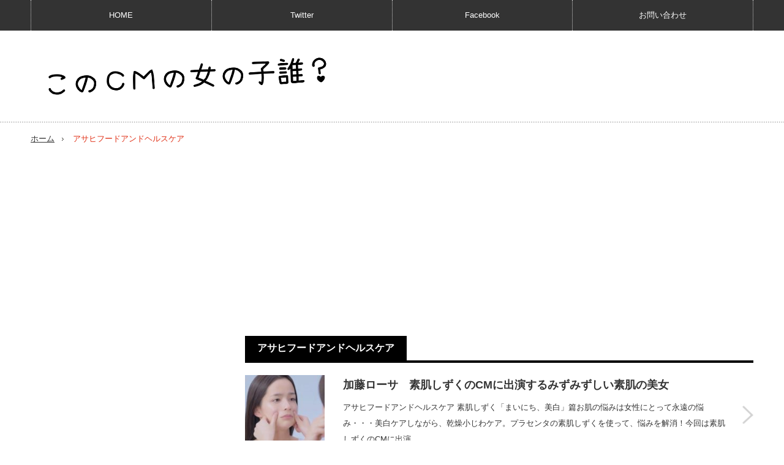

--- FILE ---
content_type: text/html; charset=utf-8
request_url: https://www.google.com/recaptcha/api2/aframe
body_size: 265
content:
<!DOCTYPE HTML><html><head><meta http-equiv="content-type" content="text/html; charset=UTF-8"></head><body><script nonce="2eJonilwnjJn2UMQhb43Iw">/** Anti-fraud and anti-abuse applications only. See google.com/recaptcha */ try{var clients={'sodar':'https://pagead2.googlesyndication.com/pagead/sodar?'};window.addEventListener("message",function(a){try{if(a.source===window.parent){var b=JSON.parse(a.data);var c=clients[b['id']];if(c){var d=document.createElement('img');d.src=c+b['params']+'&rc='+(localStorage.getItem("rc::a")?sessionStorage.getItem("rc::b"):"");window.document.body.appendChild(d);sessionStorage.setItem("rc::e",parseInt(sessionStorage.getItem("rc::e")||0)+1);localStorage.setItem("rc::h",'1768417383933');}}}catch(b){}});window.parent.postMessage("_grecaptcha_ready", "*");}catch(b){}</script></body></html>